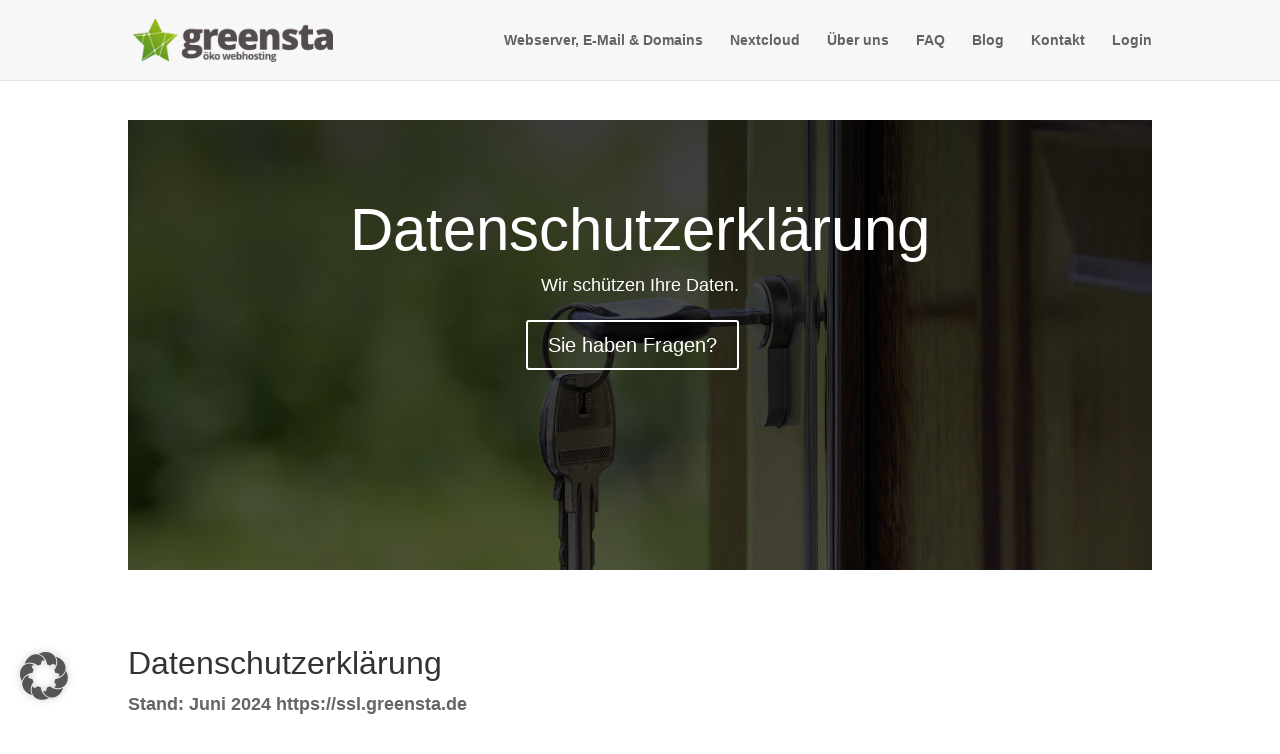

--- FILE ---
content_type: text/css
request_url: https://www.greensta.de/wp-content/plugins/contact-form-7/includes/css/styles.css?ver=6.1.3
body_size: 1128
content:
.wpcf7 .screen-reader-response {
	position: absolute;
	overflow: hidden;
	clip: rect(1px, 1px, 1px, 1px);
	clip-path: inset(50%);
	height: 1px;
	width: 1px;
	margin: -1px;
	padding: 0;
	border: 0;
	word-wrap: normal !important;
}

.wpcf7 .hidden-fields-container {
	display: none;
}

.wpcf7 form .wpcf7-response-output {
	margin: 2em 0.5em 1em;
	padding: 0.2em 1em;
	border: 2px solid #00a0d2; /* Blue */
}

.wpcf7 form.init .wpcf7-response-output,
.wpcf7 form.resetting .wpcf7-response-output,
.wpcf7 form.submitting .wpcf7-response-output {
	display: none;
}

.wpcf7 form.sent .wpcf7-response-output {
	border-color: #46b450; /* Green */
}

.wpcf7 form.failed .wpcf7-response-output,
.wpcf7 form.aborted .wpcf7-response-output {
	border-color: #dc3232; /* Red */
}

.wpcf7 form.spam .wpcf7-response-output {
	border-color: #f56e28; /* Orange */
}

.wpcf7 form.invalid .wpcf7-response-output,
.wpcf7 form.unaccepted .wpcf7-response-output,
.wpcf7 form.payment-required .wpcf7-response-output {
	border-color: #ffb900; /* Yellow */
}

.wpcf7-form-control-wrap {
	position: relative;
}

.wpcf7-not-valid-tip {
	color: #dc3232; /* Red */
	font-size: 1em;
	font-weight: normal;
	display: block;
}

.use-floating-validation-tip .wpcf7-not-valid-tip {
	position: relative;
	top: -2ex;
	left: 1em;
	z-index: 100;
	border: 1px solid #dc3232;
	background: #fff;
	padding: .2em .8em;
	width: 24em;
}

.wpcf7-list-item {
	display: inline-block;
	margin: 0 0 0 1em;
}

.wpcf7-list-item-label::before,
.wpcf7-list-item-label::after {
	content: " ";
}

.wpcf7-spinner {
	visibility: hidden;
	display: inline-block;
	background-color: #23282d; /* Dark Gray 800 */
	opacity: 0.75;
	width: 24px;
	height: 24px;
	border: none;
	border-radius: 100%;
	padding: 0;
	margin: 0 24px;
	position: relative;
}

form.submitting .wpcf7-spinner {
	visibility: visible;
}

.wpcf7-spinner::before {
	content: '';
	position: absolute;
	background-color: #fbfbfc; /* Light Gray 100 */
	top: 4px;
	left: 4px;
	width: 6px;
	height: 6px;
	border: none;
	border-radius: 100%;
	transform-origin: 8px 8px;
	animation-name: spin;
	animation-duration: 1000ms;
	animation-timing-function: linear;
	animation-iteration-count: infinite;
}

@media (prefers-reduced-motion: reduce) {
	.wpcf7-spinner::before {
		animation-name: blink;
		animation-duration: 2000ms;
	}
}

@keyframes spin {
	from {
		transform: rotate(0deg);
	}

	to {
		transform: rotate(360deg);
	}
}

@keyframes blink {
	from {
		opacity: 0;
	}

	50% {
		opacity: 1;
	}

	to {
		opacity: 0;
	}
}

.wpcf7 [inert] {
	opacity: 0.5;
}

.wpcf7 input[type="file"] {
	cursor: pointer;
}

.wpcf7 input[type="file"]:disabled {
	cursor: default;
}

.wpcf7 .wpcf7-submit:disabled {
	cursor: not-allowed;
}

.wpcf7 input[type="url"],
.wpcf7 input[type="email"],
.wpcf7 input[type="tel"] {
	direction: ltr;
}

.wpcf7-reflection > output {
	display: list-item;
	list-style: none;
}

.wpcf7-reflection > output[hidden] {
	display: none;
}

###
##  ADDED_BY_CRONJOB
###

#responsive-form{
        max-width:600px /*-- change this to get your desired form width --*/;
        margin:0 auto;
        width:100%;
}
.form-row{
        width: 100%;
}
.column-half, .column-full{
        float: left;
        position: relative;
        padding: 0.65rem;
        width:100%;
        -webkit-box-sizing: border-box;
        -moz-box-sizing: border-box;
        box-sizing: border-box
}
.clearfix:after {
        content: "";
        display: table;
        clear: both;
}

/**---------------- Media query ----------------**/
@media only screen and (min-width: 48em) { 
        .column-half{
                width: 50%;
        }
}


.wpcf7 input[type="text"], .wpcf7 input[type="email"], .wpcf7 textarea {
        width: 100%;
        padding: 8px;
        border: 1px solid #ccc;
        border-radius: 3px;
        -webkit-box-sizing: border-box;
         -moz-box-sizing: border-box;
              box-sizing: border-box
}
.wpcf7 input[type="text"]:focus{
        background: #fff;
}
.wpcf7-submit{
        float: right;
        background: #CA0002;
        color: #fff;
        text-transform: uppercase;
        border: none;
        padding: 8px 20px;
        cursor: pointer;
}
.wpcf7-submit:hover{
        background: #ff0000;
}
span.wpcf7-not-valid-tip{
        text-shadow: none;
        font-size: 12px;
        color: #fff;
        background: #ff0000;
        padding: 5px;
}
div.wpcf7-validation-errors {
        text-shadow: none;
        border: transparent;
        background: #f9cd00;
        padding: 5px;
        color: #9C6533;
        text-align: center;
        margin: 0;
        font-size: 12px;
}
div.wpcf7-mail-sent-ok{
        text-align: center;
        text-shadow: none;
        padding: 5px;
        font-size: 12px;
        background: #59a80f;
        border-color: #59a80f;
        color: #fff;
        margin: 0;
}




--- FILE ---
content_type: text/css
request_url: https://www.greensta.de/wp-content/plugins/zammad-wp-master/dist/css/form-style.css?ver=0.9.1
body_size: -32
content:
.zammad-form{text-align:left;width:100%}.zammad-form h1,.zammad-form h2{margin-top:0}.zammad-form .form-group{margin-bottom:15px}.zammad-form .form-control{display:block;width:100%}.zammad-form .has-error .form-control{border-color:#a94442}.zammad-form .has-error label{color:#a94442}.zammad-form .js-thankyou{text-align:center}.zammad-form-modal{height:100%;left:0;position:fixed;text-align:center;top:0;width:100%;z-index:999}.zammad-form-modal:before{content:"";display:inline-block;height:100%;margin-right:-.25em;vertical-align:middle}.zammad-form-modal-backdrop{background-color:grey;height:100%;left:0;opacity:.7;position:absolute;top:0;width:100%}.zammad-form-modal-body{background:#fff;-webkit-box-shadow:0 0 50px rgba(0,0,0,.3);box-shadow:0 0 50px rgba(0,0,0,.3);-webkit-box-sizing:border-box;box-sizing:border-box;color:#949494;display:inline-block;margin:0 auto;max-width:26em;padding:24px 24px 22px;position:relative;text-align:left;vertical-align:middle;width:90%}
